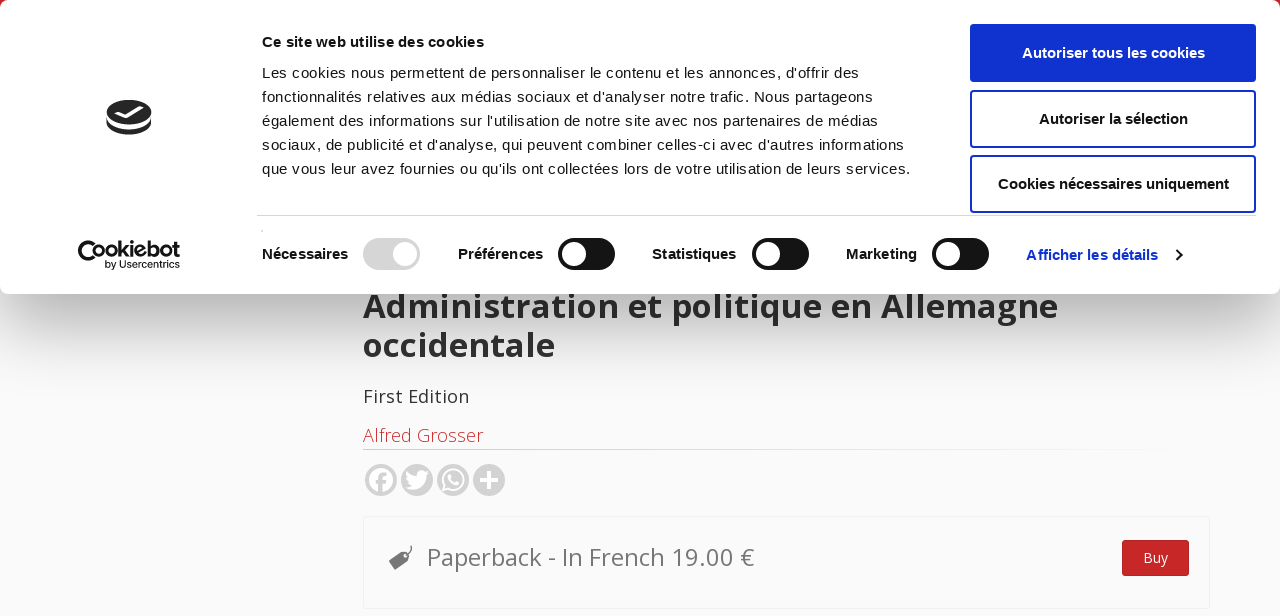

--- FILE ---
content_type: application/x-javascript
request_url: https://www.pressesdesciencespo.fr/gcshared/GCresponsiveV1/plugins/vide/jquery.vide.js
body_size: 11420
content:
/*
 *  Vide - v0.3.2
 *  Easy as hell jQuery plugin for video backgrounds.
 *  http://vodkabears.github.io/vide/
 *
 *  Made by Ilya Makarov
 *  Under MIT License
 */
!(function($, window, document, navigator) {
  'use strict';

  /**
   * Name of the plugin
   * @private
   */
  var pluginName = 'vide';

  /**
   * Default settings
   * @private
   */
  var defaults = {
    volume: 1,
    playbackRate: 1,
    muted: true,
    loop: true,
    autoplay: true,
    position: '50% 50%',
    posterType: 'detect',
    resizing: true
  };

  /**
   * Is iOs?
   * @private
   */
  var isIOS = /iPad|iPhone|iPod/i.test(navigator.userAgent);

  /**
   * Is Android?
   * @private
   */
  var isAndroid = /Android/i.test(navigator.userAgent);

  /**
   * Parse a string with options
   * @private
   * @param {String} str
   * @returns {Object|String}
   */
  function parseOptions(str) {
    var obj = {};
    var delimiterIndex;
    var option;
    var prop;
    var val;
    var arr;
    var len;
    var i;

    // Remove spaces around delimiters and split
    arr = str.replace(/\s*:\s*/g, ':').replace(/\s*,\s*/g, ',').split(',');

    // Parse a string
    for (i = 0, len = arr.length; i < len; i++) {
      option = arr[i];

      // Ignore urls and a string without colon delimiters
      if (
        option.search(/^(http|https|ftp):\/\//) !== -1 ||
        option.search(':') === -1
      ) {
        break;
      }

      delimiterIndex = option.indexOf(':');
      prop = option.substring(0, delimiterIndex);
      val = option.substring(delimiterIndex + 1);

      // If val is an empty string, make it undefined
      if (!val) {
        val = undefined;
      }

      // Convert a string value if it is like a boolean
      if (typeof val === 'string') {
        val = val === 'true' || (val === 'false' ? false : val);
      }

      // Convert a string value if it is like a number
      if (typeof val === 'string') {
        val = !isNaN(val) ? +val : val;
      }

      obj[prop] = val;
    }

    // If nothing is parsed
    if (prop == null && val == null) {
      return str;
    }

    return obj;
  }

  /**
   * Parse a position option
   * @private
   * @param {String} str
   * @returns {Object}
   */
  function parsePosition(str) {
    str = '' + str;

    // Default value is a center
    var args = str.split(/\s+/);
    var x = '50%';
    var y = '50%';
    var len;
    var arg;
    var i;

    for (i = 0, len = args.length; i < len; i++) {
      arg = args[i];

      // Convert values
      if (arg === 'left') {
        x = '0%';
      } else if (arg === 'right') {
        x = '100%';
      } else if (arg === 'top') {
        y = '0%';
      } else if (arg === 'bottom') {
        y = '100%';
      } else if (arg === 'center') {
        if (i === 0) {
          x = '50%';
        } else {
          y = '50%';
        }
      } else {
        if (i === 0) {
          x = arg;
        } else {
          y = arg;
        }
      }
    }

    return { x: x, y: y };
  }

  /**
   * Search a poster
   * @private
   * @param {String} path
   * @param {Function} callback
   */
  function findPoster(path, callback) {
    var onLoad = function() {
      callback(this.src);
    };

    $('<img src="' + path + '.gif">').load(onLoad);
    $('<img src="' + path + '.jpg">').load(onLoad);
    $('<img src="' + path + '.jpeg">').load(onLoad);
    $('<img src="' + path + '.png">').load(onLoad);
  }

  /**
   * Vide constructor
   * @param {HTMLElement} element
   * @param {Object|String} path
   * @param {Object|String} options
   * @constructor
   */
  function Vide(element, path, options) {
    this.$element = $(element);

    // Parse path
    if (typeof path === 'string') {
      path = parseOptions(path);
    }

    // Parse options
    if (!options) {
      options = {};
    } else if (typeof options === 'string') {
      options = parseOptions(options);
    }

    // Remove an extension
    if (typeof path === 'string') {
      path = path.replace(/\.\w*$/, '');
    } else if (typeof path === 'object') {
      for (var i in path) {
        if (path.hasOwnProperty(i)) {
          path[i] = path[i].replace(/\.\w*$/, '');
        }
      }
    }

    this.settings = $.extend({}, defaults, options);
    this.path = path;

    this.init();
  }

  /**
   * Initialization
   * @public
   */
  Vide.prototype.init = function() {
    var vide = this;
    var position = parsePosition(vide.settings.position);
    var sources;
    var poster;

    // Set styles of a video wrapper
    vide.$wrapper = $('<div>').css({
      position: 'absolute',
      'z-index': -1,
      top: 0,
      left: 0,
      bottom: 0,
      right: 0,
      overflow: 'hidden',
      '-webkit-background-size': 'cover',
      '-moz-background-size': 'cover',
      '-o-background-size': 'cover',
      'background-size': 'cover',
      'background-repeat': 'no-repeat',
      'background-position': position.x + ' ' + position.y
    });

    // Get a poster path
    poster = vide.path;
    if (typeof vide.path === 'object') {
      if (vide.path.poster) {
        poster = vide.path.poster;
      } else {
        if (vide.path.mp4) {
          poster = vide.path.mp4;
        } else if (vide.path.webm) {
          poster = vide.path.webm;
        } else if (vide.path.ogv) {
          poster = vide.path.ogv;
        }
      }
    }

    // Set a video poster
    if (vide.settings.posterType === 'detect') {
      findPoster(poster, function(url) {
        vide.$wrapper.css('background-image', 'url(' + url + ')');
      });
    } else if (vide.settings.posterType !== 'none') {
      vide.$wrapper
        .css('background-image', 'url(' + poster + '.' + vide.settings.posterType + ')');
    }

    // If a parent element has a static position, make it relative
    if (vide.$element.css('position') === 'static') {
      vide.$element.css('position', 'relative');
    }

    vide.$element.prepend(vide.$wrapper);

    if (!isIOS && !isAndroid) {
      sources = '';

      if (typeof vide.path === 'object') {
        if (vide.path.mp4) {
          sources += '<source src="' + vide.path.mp4 + '.mp4" type="video/mp4">';
        }

        if (vide.path.webm) {
          sources += '<source src="' + vide.path.webm + '.webm" type="video/webm">';
        }

        if (vide.path.ogv) {
          sources += '<source src="' + vide.path.ogv + '.ogv" type="video/ogv">';
        }

        vide.$video = $('<video>' + sources + '</video>');
      } else {
        vide.$video = $('<video>' +
          '<source src="' + vide.path + '.mp4" type="video/mp4">' +
          '<source src="' + vide.path + '.webm" type="video/webm">' +
          '<source src="' + vide.path + '.ogv" type="video/ogg">' +
          '</video>');
      }

      // Disable visibility, while loading
      vide.$video.css('visibility', 'hidden');

      // Set video properties
      vide.$video.prop({
        autoplay: vide.settings.autoplay,
        loop: vide.settings.loop,
        volume: vide.settings.volume,
        muted: vide.settings.muted,
        defaultMuted: vide.settings.muted,
        playbackRate: vide.settings.playbackRate,
        defaultPlaybackRate: vide.settings.playbackRate
      });

      // Append a video
      vide.$wrapper.append(vide.$video);

      // Video alignment
      vide.$video.css({
        margin: 'auto',
        position: 'absolute',
        'z-index': -1,
        top: position.y,
        left: position.x,
        '-webkit-transform': 'translate(-' + position.x + ', -' + position.y + ')',
        '-ms-transform': 'translate(-' + position.x + ', -' + position.y + ')',
        '-moz-transform': 'translate(-' + position.x + ', -' + position.y + ')',
        transform: 'translate(-' + position.x + ', -' + position.y + ')'
      });

      // Resize a video, when it's loaded
      vide.$video.on('canplaythrough.' + pluginName, function() {
        vide.$video.css('visibility', 'visible');

        // Force to play, important for Safari
        vide.$video.prop('autoplay') && vide.$video[0].play();

        vide.resize();
        vide.$wrapper.css('background-image', 'none');
      });

      // Resize event is available only for 'window'
      // Use another code solutions to detect DOM elements resizing
      vide.$element.on('resize.' + pluginName, function() {
        if (vide.settings.resizing) {
          vide.resize();
        }
      });
    }
  };

  /**
   * Get a video element
   * @public
   * @returns {HTMLVideoElement|null}
   */
  Vide.prototype.getVideoObject = function() {
    return this.$video ? this.$video[0] : null;
  };

  /**
   * Resize a video background
   * @public
   */
  Vide.prototype.resize = function() {
    if (!this.$video) {
      return;
    }

    // Get a native video size
    var videoHeight = this.$video[0].videoHeight;
    var videoWidth = this.$video[0].videoWidth;

    // Get a wrapper size
    var wrapperHeight = this.$wrapper.height();
    var wrapperWidth = this.$wrapper.width();

    if (wrapperWidth / videoWidth > wrapperHeight / videoHeight) {
      this.$video.css({

        // +2 pixels to prevent an empty space after transformation
        width: wrapperWidth + 2,
        height: 'auto'
      });
    } else {
      this.$video.css({
        width: 'auto',

        // +2 pixels to prevent an empty space after transformation
        height: wrapperHeight + 2
      });
    }
  };

  /**
   * Destroy a video background
   * @public
   */
  Vide.prototype.destroy = function() {
    this.$element.off(pluginName);

    if (this.$video) {
      this.$video.off(pluginName);
    }

    delete $[pluginName].lookup[this.index];
    this.$element.removeData(pluginName);
    this.$wrapper.remove();
  };

  /**
   * Special plugin object for instances.
   * @public
   * @type {Object}
   */
  $[pluginName] = {
    lookup: []
  };

  /**
   * Plugin constructor
   * @param {Object|String} path
   * @param {Object|String} options
   * @returns {JQuery}
   * @constructor
   */
  $.fn[pluginName] = function(path, options) {
    var instance;

    this.each(function() {
      instance = $.data(this, pluginName);

      if (instance) {

        // Destroy the plugin instance if exists
        instance.destroy();
      }

      // Create the plugin instance
      instance = new Vide(this, path, options);
      instance.index = $[pluginName].lookup.push(instance) - 1;
      $.data(this, pluginName, instance);
    });

    return this;
  };

  $(document).ready(function() {

    // Window resize event listener
    $(window).on('resize.' + pluginName, function() {
      for (var len = $[pluginName].lookup.length, i = 0, instance; i < len; i++) {
        instance = $[pluginName].lookup[i];

        if (instance && instance.settings.resizing) {
          instance.resize();
        }
      }
    });

    // Auto initialization
    // Add 'data-vide-bg' attribute with a path to the video without extension
    // Also you can pass options throw the 'data-vide-options' attribute
    // 'data-vide-options' must be like 'muted: false, volume: 0.5'
    $(document).find('[data-' + pluginName + '-bg]').each(function(i, element) {
      var $element = $(element);
      var options = $element.data(pluginName + '-options');
      var path = $element.data(pluginName + '-bg');

      $element[pluginName](path, options);
    });
  });
})(window.jQuery, window, document, navigator);


--- FILE ---
content_type: application/x-javascript
request_url: https://www.pressesdesciencespo.fr/gcshared/GCresponsiveV1/plugins/jquery.gdocsviewer.js
body_size: 973
content:
/*
 * jQuery.gdocViewer - Embed linked documents using Google Docs Viewer
 * Licensed under MIT license.
 * Date: 2011/01/16
 *
 * @author Jawish Hameed
 * @version 1.0
 */
(function($){
	$.fn.gdocsViewer = function(options) {
	
		var settings = {
			width  : '740',
			height : '700'
		};
		
		if (options) { 
			$.extend(settings, options);
		}
		
		return this.each(function() {
			var file = $(this).attr('href');
			var ext = file.substring(file.lastIndexOf('.') + 1);

			if (/^(tiff|pdf|ppt|pps|doc|docx)$/.test(ext)) {
				$(this).after(function () {
					var id = $(this).attr('id');
					var gdvId = (typeof id !== 'undefined' && id !== false) ? id + '-gdocsviewer' : '';
					return '<div id="' + gdvId + '" class="gdocsviewer"><iframe src="http://docs.google.com/viewer?embedded=true&url=' + encodeURIComponent(file) + '" width="' + settings.width + '" height="' + settings.height + '" style="border: none;"></iframe></div>';
				})
			}
		});
	};
})( jQuery );